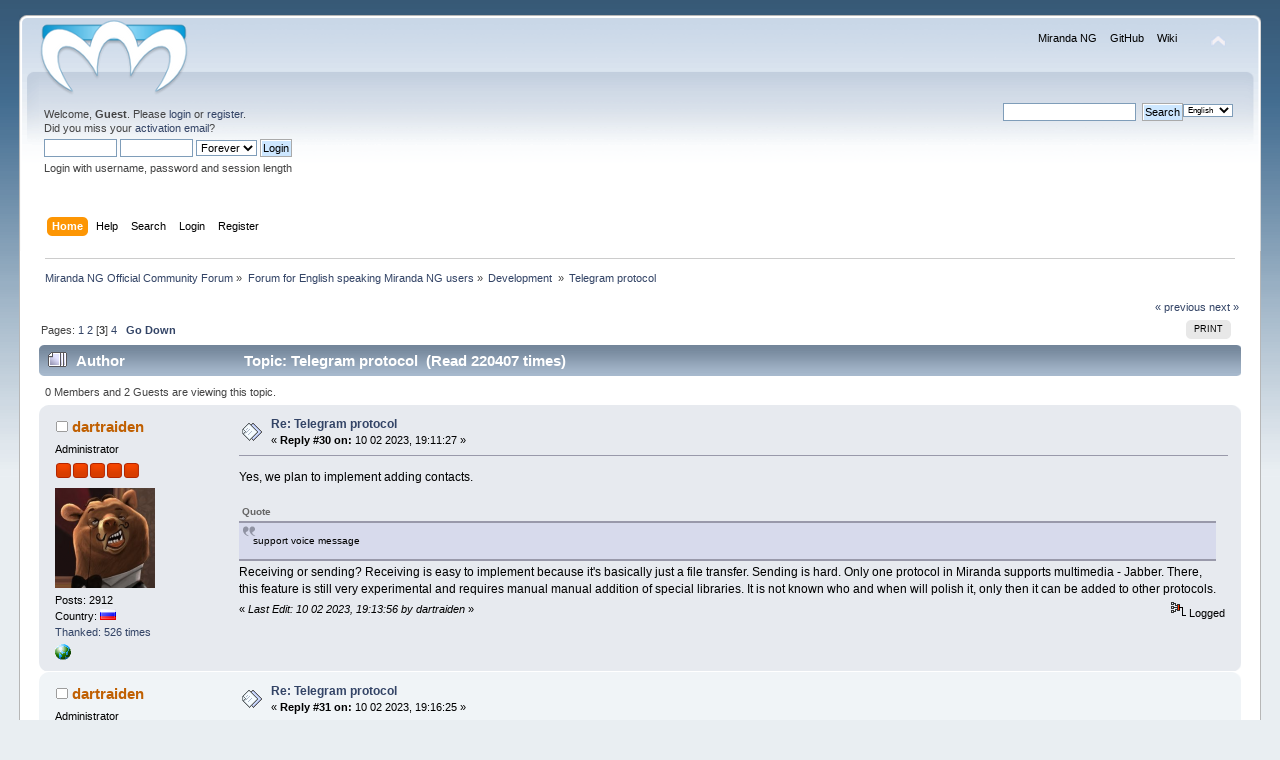

--- FILE ---
content_type: text/html; charset=UTF-8
request_url: https://forum.miranda-ng.org/index.php?topic=4606.30
body_size: 9313
content:
<!DOCTYPE html PUBLIC "-//W3C//DTD XHTML 1.0 Transitional//EN" "http://www.w3.org/TR/xhtml1/DTD/xhtml1-transitional.dtd">
<html xmlns="http://www.w3.org/1999/xhtml">
<head>
	<link rel="stylesheet" type="text/css" href="https://forum.miranda-ng.org/Themes/default/css/index.css?fin20" />
	<link rel="stylesheet" type="text/css" href="https://forum.miranda-ng.org/Themes/default/css/webkit.css" />
	<script type="text/javascript" src="https://forum.miranda-ng.org/Themes/default/scripts/script.js?fin20"></script>
	<script type="text/javascript" src="https://forum.miranda-ng.org/Themes/default/scripts/theme.js?fin20"></script>
	<script type="text/javascript"><!-- // --><![CDATA[
		var smf_theme_url = "https://forum.miranda-ng.org/Themes/default";
		var smf_default_theme_url = "https://forum.miranda-ng.org/Themes/default";
		var smf_images_url = "https://forum.miranda-ng.org/Themes/default/images";
		var smf_scripturl = "https://forum.miranda-ng.org/index.php?PHPSESSID=2a1bcse70873vs7kt0m7dtlenk&amp;";
		var smf_iso_case_folding = false;
		var smf_charset = "UTF-8";
		var ajax_notification_text = "Loading...";
		var ajax_notification_cancel_text = "Cancel";
	// ]]></script>
	<meta http-equiv="Content-Type" content="text/html; charset=UTF-8" />
	<meta name="description" content="Telegram protocol" />
	<title>Telegram protocol</title>
	<link rel="canonical" href="https://forum.miranda-ng.org/index.php?topic=4606.30" />
	<link rel="help" href="https://forum.miranda-ng.org/index.php?PHPSESSID=2a1bcse70873vs7kt0m7dtlenk&amp;action=help" />
	<link rel="search" href="https://forum.miranda-ng.org/index.php?PHPSESSID=2a1bcse70873vs7kt0m7dtlenk&amp;action=search" />
	<link rel="contents" href="https://forum.miranda-ng.org/index.php?PHPSESSID=2a1bcse70873vs7kt0m7dtlenk&amp;" />
	<link rel="alternate" type="application/rss+xml" title="Miranda NG Official Community Forum - RSS" href="https://forum.miranda-ng.org/index.php?PHPSESSID=2a1bcse70873vs7kt0m7dtlenk&amp;type=rss;action=.xml" />
	<link rel="index" href="https://forum.miranda-ng.org/index.php?PHPSESSID=2a1bcse70873vs7kt0m7dtlenk&amp;board=6.0" />
	<link rel="stylesheet" type="text/css" id="saythanks_css" href="https://forum.miranda-ng.org/Themes/default/css/saythanks.css" />
	<script type="text/javascript" src="https://forum.miranda-ng.org/Themes/default/scripts/saythanks.js?fin122"></script>
	<link rel="stylesheet" type="text/css" id="quick_spoiler_css" href="https://forum.miranda-ng.org/Themes/default/css/quick_spoiler.css" />
	<link rel="stylesheet" type="text/css" id="editor_css" href="https://forum.miranda-ng.org/Themes/default/css/editor.css" />
		<script type="text/javascript"><!-- // --><![CDATA[
			var smf_smileys_url = 'https://forum.miranda-ng.org/Smileys/kolobok';
			var oEditorStrings= {
				wont_work: 'Your browser does not support Rich Text editing.',
				func_disabled: 'Your browser does not support this function.',
				prompt_text_email: 'Please enter the email address.',
				prompt_text_ftp: 'Please enter the ftp address.',
				prompt_text_url: 'Please enter the URL you wish to link to.',
				prompt_text_img: 'Enter image location'
			}
		// ]]></script>
		<script type="text/javascript" src="https://forum.miranda-ng.org/Themes/default/scripts/editor.js?fin20"></script>
		<script type="text/javascript" src="https://forum.miranda-ng.org/Themes/default/scripts/captcha.js"></script>
</head>
<body>
<div id="wrapper" style="width: 97%">
	<div id="header"><div class="frame">
		<div id="top_section">
			<h1 class="forumtitle">
				<a href="https://forum.miranda-ng.org/index.php?PHPSESSID=2a1bcse70873vs7kt0m7dtlenk&amp;"><img src="//forum.miranda-ng.org/logo_smaller.png" alt="Miranda NG Official Community Forum" /></a>
			</h1>
			<img id="upshrink" src="https://forum.miranda-ng.org/Themes/default/images/upshrink.png" alt="*" title="Shrink or expand the header." style="display: none;" />
			<div id="site_menu" class="align_right" style="float: right; margin-top: 9px;">
		<ul class="dropmenu" id="site_nav">
               <li id="button1">
                  <a class="firstlevel" href="https://miranda-ng.org/">
			<span class="firstlevel">Miranda NG</span>
                  </a>
               </li>
               <li id="button2">
                  <a class="firstlevel" href="https://github.com/miranda-ng/miranda-ng/commits/master">
			<span class="firstlevel">GitHub</span>
                  </a>
               </li>
               <li id="button3">
                  <a class="firstlevel" href="https://wiki.miranda-ng.org/index.php?title=Main_Page">
			<span class="firstlevel">Wiki</span>
                  </a>
               </li>
         </ul>
            </div>
		</div>
		<div id="upper_section" class="middletext">
			<div class="user">
				<script type="text/javascript" src="https://forum.miranda-ng.org/Themes/default/scripts/sha1.js"></script>
				<form id="guest_form" action="https://forum.miranda-ng.org/index.php?PHPSESSID=2a1bcse70873vs7kt0m7dtlenk&amp;action=login2" method="post" accept-charset="UTF-8"  onsubmit="hashLoginPassword(this, '2994f4b76132ed2ce0c29e53fb3c05b2');">
					<div class="info">Welcome, <strong>Guest</strong>. Please <a href="https://forum.miranda-ng.org/index.php?PHPSESSID=2a1bcse70873vs7kt0m7dtlenk&amp;action=login">login</a> or <a href="https://forum.miranda-ng.org/index.php?PHPSESSID=2a1bcse70873vs7kt0m7dtlenk&amp;action=register">register</a>.<br />Did you miss your <a href="https://forum.miranda-ng.org/index.php?PHPSESSID=2a1bcse70873vs7kt0m7dtlenk&amp;action=activate">activation email</a>?</div>
					<input type="text" name="user" size="10" class="input_text" />
					<input type="password" name="passwrd" size="10" class="input_password" />
					<select name="cookielength">
						<option value="60">1 Hour</option>
						<option value="1440">1 Day</option>
						<option value="10080">1 Week</option>
						<option value="43200">1 Month</option>
						<option value="-1" selected="selected">Forever</option>
					</select>
					<input type="submit" value="Login" class="button_submit" /><br />
					<div class="info">Login with username, password and session length</div>
					<input type="hidden" name="hash_passwrd" value="" /><input type="hidden" name="b39ca68" value="2994f4b76132ed2ce0c29e53fb3c05b2" />
				</form>
			</div>
			<div class="news normaltext">
				
			<form action="" method="post" class="smalltext" style="float: right;">
				<select id="language_select" name="language" onchange="this.form.submit()" class="smalltext">
					<option value="czech-utf8">Czech</option>
					<option value="english-utf8" selected="selected">English</option>
					<option value="french-utf8">French</option>
					<option value="german-utf8">German</option>
					<option value="polish-utf8">Polish</option>
					<option value="russian-utf8">Russian</option>
				</select><input type="hidden" name="changelang" value="1" />&nbsp;<noscript><input type="submit" value="Go!" /></noscript></form>
				<form id="search_form" action="https://forum.miranda-ng.org/index.php?PHPSESSID=2a1bcse70873vs7kt0m7dtlenk&amp;action=search2" method="post" accept-charset="UTF-8">

					<input type="text" name="search" value="" class="input_text" />&nbsp;
					<input type="submit" name="submit" value="Search" class="button_submit" />
					<input type="hidden" name="advanced" value="0" />
					<input type="hidden" name="topic" value="4606" /></form>
			</div>
		</div>
		<br class="clear" />
		<script type="text/javascript"><!-- // --><![CDATA[
			var oMainHeaderToggle = new smc_Toggle({
				bToggleEnabled: true,
				bCurrentlyCollapsed: false,
				aSwappableContainers: [
					'upper_section'
				],
				aSwapImages: [
					{
						sId: 'upshrink',
						srcExpanded: smf_images_url + '/upshrink.png',
						altExpanded: 'Shrink or expand the header.',
						srcCollapsed: smf_images_url + '/upshrink2.png',
						altCollapsed: 'Shrink or expand the header.'
					}
				],
				oThemeOptions: {
					bUseThemeSettings: false,
					sOptionName: 'collapse_header',
					sSessionVar: 'b39ca68',
					sSessionId: '2994f4b76132ed2ce0c29e53fb3c05b2'
				},
				oCookieOptions: {
					bUseCookie: true,
					sCookieName: 'upshrink'
				}
			});
		// ]]></script>
		<div id="main_menu">
			<ul class="dropmenu" id="menu_nav">
				<li id="button_home">
					<a class="active firstlevel" href="https://forum.miranda-ng.org/index.php?PHPSESSID=2a1bcse70873vs7kt0m7dtlenk&amp;">
						<span class="last firstlevel">Home</span>
					</a>
				</li>
				<li id="button_help">
					<a class="firstlevel" href="https://forum.miranda-ng.org/index.php?PHPSESSID=2a1bcse70873vs7kt0m7dtlenk&amp;action=help">
						<span class="firstlevel">Help</span>
					</a>
				</li>
				<li id="button_search">
					<a class="firstlevel" href="https://forum.miranda-ng.org/index.php?PHPSESSID=2a1bcse70873vs7kt0m7dtlenk&amp;action=search">
						<span class="firstlevel">Search</span>
					</a>
				</li>
				<li id="button_login">
					<a class="firstlevel" href="https://forum.miranda-ng.org/index.php?PHPSESSID=2a1bcse70873vs7kt0m7dtlenk&amp;action=login">
						<span class="firstlevel">Login</span>
					</a>
				</li>
				<li id="button_register">
					<a class="firstlevel" href="https://forum.miranda-ng.org/index.php?PHPSESSID=2a1bcse70873vs7kt0m7dtlenk&amp;action=register">
						<span class="last firstlevel">Register</span>
					</a>
				</li>
			</ul>
		</div>
		<br class="clear" />
	</div></div>
	<div id="content_section"><div class="frame">
		<div id="main_content_section">
	<div class="navigate_section">
		<ul>
			<li>
				<a href="https://forum.miranda-ng.org/index.php?PHPSESSID=2a1bcse70873vs7kt0m7dtlenk&amp;"><span>Miranda NG Official Community Forum</span></a> &#187;
			</li>
			<li>
				<a href="https://forum.miranda-ng.org/index.php?PHPSESSID=2a1bcse70873vs7kt0m7dtlenk&amp;#c2"><span>Forum for English speaking Miranda NG users</span></a> &#187;
			</li>
			<li>
				<a href="https://forum.miranda-ng.org/index.php?PHPSESSID=2a1bcse70873vs7kt0m7dtlenk&amp;board=6.0"><span>Development </span></a> &#187;
			</li>
			<li class="last">
				<a href="https://forum.miranda-ng.org/index.php?PHPSESSID=2a1bcse70873vs7kt0m7dtlenk&amp;topic=4606.0"><span>Telegram protocol</span></a>
			</li>
		</ul>
	</div>
			<a id="top"></a>
			<a id="msg30100"></a>
			<div class="pagesection">
				<div class="nextlinks"><a href="https://forum.miranda-ng.org/index.php?PHPSESSID=2a1bcse70873vs7kt0m7dtlenk&amp;topic=4606.0;prev_next=prev#new">&laquo; previous</a> <a href="https://forum.miranda-ng.org/index.php?PHPSESSID=2a1bcse70873vs7kt0m7dtlenk&amp;topic=4606.0;prev_next=next#new">next &raquo;</a></div>
		<div class="buttonlist floatright">
			<ul>
				<li><a class="button_strip_print" href="https://forum.miranda-ng.org/index.php?PHPSESSID=2a1bcse70873vs7kt0m7dtlenk&amp;action=printpage;topic=4606.0" rel="new_win nofollow"><span class="last">Print</span></a></li>
			</ul>
		</div>
				<div class="pagelinks floatleft">Pages: <a class="navPages" href="https://forum.miranda-ng.org/index.php?PHPSESSID=2a1bcse70873vs7kt0m7dtlenk&amp;topic=4606.0">1</a> <a class="navPages" href="https://forum.miranda-ng.org/index.php?PHPSESSID=2a1bcse70873vs7kt0m7dtlenk&amp;topic=4606.15">2</a> [<strong>3</strong>] <a class="navPages" href="https://forum.miranda-ng.org/index.php?PHPSESSID=2a1bcse70873vs7kt0m7dtlenk&amp;topic=4606.45">4</a>   &nbsp;&nbsp;<a href="#lastPost"><strong>Go Down</strong></a></div>
			</div>
			<div id="forumposts">
				<div class="cat_bar">
					<h3 class="catbg">
						<img src="https://forum.miranda-ng.org/Themes/default/images/topic/veryhot_post.gif" align="bottom" alt="" />
						<span id="author">Author</span>
						Topic: Telegram protocol &nbsp;(Read 220407 times)
					</h3>
				</div>
				<p id="whoisviewing" class="smalltext">0 Members and 2 Guests are viewing this topic.
				</p>
				<form action="https://forum.miranda-ng.org/index.php?PHPSESSID=2a1bcse70873vs7kt0m7dtlenk&amp;action=quickmod2;topic=4606.30" method="post" accept-charset="UTF-8" name="quickModForm" id="quickModForm" style="margin: 0;" onsubmit="return oQuickModify.bInEditMode ? oQuickModify.modifySave('2994f4b76132ed2ce0c29e53fb3c05b2', 'b39ca68') : false">
				<div class="windowbg">
					<span class="topslice"><span></span></span>
					<div class="post_wrapper">
						<div class="poster">
							<h4>
								<img src="https://forum.miranda-ng.org/Themes/default/images/useroff.gif" alt="Offline" />
								<a href="https://forum.miranda-ng.org/index.php?PHPSESSID=2a1bcse70873vs7kt0m7dtlenk&amp;action=profile;u=174" title="View the profile of dartraiden">dartraiden</a>
							</h4>
							<ul class="reset smalltext" id="msg_30100_extra_info">
								<li class="membergroup">Administrator</li>
								<li class="stars"><img src="https://forum.miranda-ng.org/Themes/default/images/staradmin.gif" alt="*" /><img src="https://forum.miranda-ng.org/Themes/default/images/staradmin.gif" alt="*" /><img src="https://forum.miranda-ng.org/Themes/default/images/staradmin.gif" alt="*" /><img src="https://forum.miranda-ng.org/Themes/default/images/staradmin.gif" alt="*" /><img src="https://forum.miranda-ng.org/Themes/default/images/staradmin.gif" alt="*" /></li>
								<li class="avatar">
									<a href="https://forum.miranda-ng.org/index.php?PHPSESSID=2a1bcse70873vs7kt0m7dtlenk&amp;action=profile;u=174">
										<img class="avatar" src="https://forum.miranda-ng.org/index.php?PHPSESSID=2a1bcse70873vs7kt0m7dtlenk&amp;action=dlattach;attach=3662;type=avatar" alt="" />
									</a>
								</li>
								<li class="postcount">Posts: 2912</li>
								<li class="gender">Country: <img src="https://forum.miranda-ng.org/Themes/default/images/flags/ru.png" alt="ru" title="Russian Federation" /></li>
								<li class="thankscount"><a href="https://forum.miranda-ng.org/index.php?PHPSESSID=2a1bcse70873vs7kt0m7dtlenk&amp;action=profile;area=showposts;sa=thanked;u=174">Thanked: 526 times</a></li>
								<li class="profile">
									<ul>
										<li><a href="https://dartraiden.github.io" title="My blog" target="_blank" rel="noopener noreferrer" class="new_win"><img src="https://forum.miranda-ng.org/Themes/default/images/www_sm.gif" alt="My blog" /></a></li>
									</ul>
								</li>
							</ul>
						</div>
						<div class="postarea">
							<div class="flow_hidden">
								<div class="keyinfo">
									<div class="messageicon">
										<img src="https://forum.miranda-ng.org/Themes/default/images/post/xx.gif" alt="" />
									</div>
									<h5 id="subject_30100">
										<a href="https://forum.miranda-ng.org/index.php?PHPSESSID=2a1bcse70873vs7kt0m7dtlenk&amp;topic=4606.msg30100#msg30100" rel="nofollow">Re: Telegram protocol</a>
									</h5>
									<div class="smalltext">&#171; <strong>Reply #30 on:</strong> 10 02 2023, 19:11:27 &#187;</div>
									<div id="msg_30100_quick_mod"></div>
								</div>
							</div>
							<div class="post">
								<div class="inner" id="msg_30100">Yes, we plan to implement adding contacts.<br /><br /><div class="quoteheader"><div class="topslice_quote">Quote</div></div><blockquote class="bbc_standard_quote">support voice message</blockquote><div class="quotefooter"><div class="botslice_quote"></div></div>Receiving or sending? Receiving is easy to implement because it&#39;s basically just a file transfer. Sending is hard. Only one protocol in Miranda supports multimedia - Jabber. There, this feature is still very experimental and requires manual manual addition of special libraries. It is not known who and when will polish it, only then it can be added to other protocols.</div>
							</div>
						</div>
						<div class="moderatorbar">
							<div class="smalltext modified" id="modified_30100">
								&#171; <em>Last Edit: 10 02 2023, 19:13:56 by dartraiden</em> &#187;
							</div>
							<div class="smalltext reportlinks">
								<img src="https://forum.miranda-ng.org/Themes/default/images/ip.gif" alt="" />
								Logged
							</div><span id="thank_you_placeholder_30100" class="thank_you_hidden">&nbsp;</span>
						</div>
					</div>
					<span class="botslice"><span></span></span>
				</div>
				<hr class="post_separator" />
				<a id="msg30101"></a>
				<div class="windowbg2">
					<span class="topslice"><span></span></span>
					<div class="post_wrapper">
						<div class="poster">
							<h4>
								<img src="https://forum.miranda-ng.org/Themes/default/images/useroff.gif" alt="Offline" />
								<a href="https://forum.miranda-ng.org/index.php?PHPSESSID=2a1bcse70873vs7kt0m7dtlenk&amp;action=profile;u=174" title="View the profile of dartraiden">dartraiden</a>
							</h4>
							<ul class="reset smalltext" id="msg_30101_extra_info">
								<li class="membergroup">Administrator</li>
								<li class="stars"><img src="https://forum.miranda-ng.org/Themes/default/images/staradmin.gif" alt="*" /><img src="https://forum.miranda-ng.org/Themes/default/images/staradmin.gif" alt="*" /><img src="https://forum.miranda-ng.org/Themes/default/images/staradmin.gif" alt="*" /><img src="https://forum.miranda-ng.org/Themes/default/images/staradmin.gif" alt="*" /><img src="https://forum.miranda-ng.org/Themes/default/images/staradmin.gif" alt="*" /></li>
								<li class="avatar">
									<a href="https://forum.miranda-ng.org/index.php?PHPSESSID=2a1bcse70873vs7kt0m7dtlenk&amp;action=profile;u=174">
										<img class="avatar" src="https://forum.miranda-ng.org/index.php?PHPSESSID=2a1bcse70873vs7kt0m7dtlenk&amp;action=dlattach;attach=3662;type=avatar" alt="" />
									</a>
								</li>
								<li class="postcount">Posts: 2912</li>
								<li class="gender">Country: <img src="https://forum.miranda-ng.org/Themes/default/images/flags/ru.png" alt="ru" title="Russian Federation" /></li>
								<li class="thankscount"><a href="https://forum.miranda-ng.org/index.php?PHPSESSID=2a1bcse70873vs7kt0m7dtlenk&amp;action=profile;area=showposts;sa=thanked;u=174">Thanked: 526 times</a></li>
								<li class="profile">
									<ul>
										<li><a href="https://dartraiden.github.io" title="My blog" target="_blank" rel="noopener noreferrer" class="new_win"><img src="https://forum.miranda-ng.org/Themes/default/images/www_sm.gif" alt="My blog" /></a></li>
									</ul>
								</li>
							</ul>
						</div>
						<div class="postarea">
							<div class="flow_hidden">
								<div class="keyinfo">
									<div class="messageicon">
										<img src="https://forum.miranda-ng.org/Themes/default/images/post/xx.gif" alt="" />
									</div>
									<h5 id="subject_30101">
										<a href="https://forum.miranda-ng.org/index.php?PHPSESSID=2a1bcse70873vs7kt0m7dtlenk&amp;topic=4606.msg30101#msg30101" rel="nofollow">Re: Telegram protocol</a>
									</h5>
									<div class="smalltext">&#171; <strong>Reply #31 on:</strong> 10 02 2023, 19:16:25 &#187;</div>
									<div id="msg_30101_quick_mod"></div>
								</div>
							</div>
							<div class="post">
								<div class="inner" id="msg_30101">Telegram sent a notification to third-party app developers today.<br /><br />Starting from February 18, when you first log into any <strong>desktop</strong> and <strong>web</strong> Telegram client (doesn&#39;t matter 3rd-party or official), there will be only one way to receive a confirmation code - get it in the Telegram mobile client on your mobile device. No SMS anymore.<br /><br />Thus, if you want to add a Telegram account to Miranda, you will need to have a telegram client on your phone.</div>
							</div>
						</div>
						<div class="moderatorbar">
							<div class="smalltext modified" id="modified_30101">
								&#171; <em>Last Edit: 10 02 2023, 19:20:15 by dartraiden</em> &#187;
							</div>
							<div class="smalltext reportlinks">
								<img src="https://forum.miranda-ng.org/Themes/default/images/ip.gif" alt="" />
								Logged
							</div><span id="thank_you_placeholder_30101" class="thank_you_hidden">&nbsp;</span>
						</div>
					</div>
					<span class="botslice"><span></span></span>
				</div>
				<hr class="post_separator" />
				<a id="msg30105"></a>
				<div class="windowbg">
					<span class="topslice"><span></span></span>
					<div class="post_wrapper">
						<div class="poster">
							<h4>
								<img src="https://forum.miranda-ng.org/Themes/default/images/useroff.gif" alt="Offline" />
								<a href="https://forum.miranda-ng.org/index.php?PHPSESSID=2a1bcse70873vs7kt0m7dtlenk&amp;action=profile;u=4389" title="View the profile of marson">marson</a>
							</h4>
							<ul class="reset smalltext" id="msg_30105_extra_info">
								<li class="postgroup">Newbie</li>
								<li class="stars"><img src="https://forum.miranda-ng.org/Themes/default/images/star.gif" alt="*" /></li>
								<li class="postcount">Posts: 9</li>
								<li class="thankscount"><a href="https://forum.miranda-ng.org/index.php?PHPSESSID=2a1bcse70873vs7kt0m7dtlenk&amp;action=profile;area=showposts;sa=thanked;u=4389">Thanked: 1 times</a></li>
								<li class="profile">
									<ul>
									</ul>
								</li>
							</ul>
						</div>
						<div class="postarea">
							<div class="flow_hidden">
								<div class="keyinfo">
									<div class="messageicon">
										<img src="https://forum.miranda-ng.org/Themes/default/images/post/xx.gif" alt="" />
									</div>
									<h5 id="subject_30105">
										<a href="https://forum.miranda-ng.org/index.php?PHPSESSID=2a1bcse70873vs7kt0m7dtlenk&amp;topic=4606.msg30105#msg30105" rel="nofollow">Re: Telegram protocol</a>
									</h5>
									<div class="smalltext">&#171; <strong>Reply #32 on:</strong> 12 02 2023, 12:18:33 &#187;</div>
									<div id="msg_30105_quick_mod"></div>
								</div>
							</div>
							<div class="post">
								<div class="inner" id="msg_30105">In my opinion receiving will be sufficient or even if not maybe some kind of notification about the voice message.</div>
							</div>
						</div>
						<div class="moderatorbar">
							<div class="smalltext modified" id="modified_30105">
							</div>
							<div class="smalltext reportlinks">
								<img src="https://forum.miranda-ng.org/Themes/default/images/ip.gif" alt="" />
								Logged
							</div><span id="thank_you_placeholder_30105" class="thank_you_hidden">&nbsp;</span>
						</div>
					</div>
					<span class="botslice"><span></span></span>
				</div>
				<hr class="post_separator" />
				<a id="msg30111"></a>
				<div class="windowbg2">
					<span class="topslice"><span></span></span>
					<div class="post_wrapper">
						<div class="poster">
							<h4>
								<img src="https://forum.miranda-ng.org/Themes/default/images/useroff.gif" alt="Offline" />
								<a href="https://forum.miranda-ng.org/index.php?PHPSESSID=2a1bcse70873vs7kt0m7dtlenk&amp;action=profile;u=174" title="View the profile of dartraiden">dartraiden</a>
							</h4>
							<ul class="reset smalltext" id="msg_30111_extra_info">
								<li class="membergroup">Administrator</li>
								<li class="stars"><img src="https://forum.miranda-ng.org/Themes/default/images/staradmin.gif" alt="*" /><img src="https://forum.miranda-ng.org/Themes/default/images/staradmin.gif" alt="*" /><img src="https://forum.miranda-ng.org/Themes/default/images/staradmin.gif" alt="*" /><img src="https://forum.miranda-ng.org/Themes/default/images/staradmin.gif" alt="*" /><img src="https://forum.miranda-ng.org/Themes/default/images/staradmin.gif" alt="*" /></li>
								<li class="avatar">
									<a href="https://forum.miranda-ng.org/index.php?PHPSESSID=2a1bcse70873vs7kt0m7dtlenk&amp;action=profile;u=174">
										<img class="avatar" src="https://forum.miranda-ng.org/index.php?PHPSESSID=2a1bcse70873vs7kt0m7dtlenk&amp;action=dlattach;attach=3662;type=avatar" alt="" />
									</a>
								</li>
								<li class="postcount">Posts: 2912</li>
								<li class="gender">Country: <img src="https://forum.miranda-ng.org/Themes/default/images/flags/ru.png" alt="ru" title="Russian Federation" /></li>
								<li class="thankscount"><a href="https://forum.miranda-ng.org/index.php?PHPSESSID=2a1bcse70873vs7kt0m7dtlenk&amp;action=profile;area=showposts;sa=thanked;u=174">Thanked: 526 times</a></li>
								<li class="profile">
									<ul>
										<li><a href="https://dartraiden.github.io" title="My blog" target="_blank" rel="noopener noreferrer" class="new_win"><img src="https://forum.miranda-ng.org/Themes/default/images/www_sm.gif" alt="My blog" /></a></li>
									</ul>
								</li>
							</ul>
						</div>
						<div class="postarea">
							<div class="flow_hidden">
								<div class="keyinfo">
									<div class="messageicon">
										<img src="https://forum.miranda-ng.org/Themes/default/images/post/xx.gif" alt="" />
									</div>
									<h5 id="subject_30111">
										<a href="https://forum.miranda-ng.org/index.php?PHPSESSID=2a1bcse70873vs7kt0m7dtlenk&amp;topic=4606.msg30111#msg30111" rel="nofollow">Re: Telegram protocol</a>
									</h5>
									<div class="smalltext">&#171; <strong>Reply #33 on:</strong> 13 02 2023, 19:12:17 &#187;</div>
									<div id="msg_30111_quick_mod"></div>
								</div>
							</div>
							<div class="post">
								<div class="inner" id="msg_30111"><div class="quoteheader"><div class="topslice_quote"><a href="https://forum.miranda-ng.org/index.php?PHPSESSID=2a1bcse70873vs7kt0m7dtlenk&amp;topic=4606.msg30100#msg30100">Quote from: dartraiden on 10 02 2023, 19:11:27</a></div></div><blockquote class="bbc_standard_quote">Yes, we plan to implement adding contacts.</blockquote><div class="quotefooter"><div class="botslice_quote"></div></div>Done. Please test.</div>
							</div>
						</div>
						<div class="moderatorbar">
							<div class="smalltext modified" id="modified_30111">
							</div>
							<div class="smalltext reportlinks">
								<img src="https://forum.miranda-ng.org/Themes/default/images/ip.gif" alt="" />
								Logged
							</div><span id="thank_you_placeholder_30111" class="thank_you_hidden">&nbsp;</span>
						</div>
					</div>
					<span class="botslice"><span></span></span>
				</div>
				<hr class="post_separator" />
				<a id="msg30134"></a>
				<div class="windowbg">
					<span class="topslice"><span></span></span>
					<div class="post_wrapper">
						<div class="poster">
							<h4>
								<img src="https://forum.miranda-ng.org/Themes/default/images/useroff.gif" alt="Offline" />
								<a href="https://forum.miranda-ng.org/index.php?PHPSESSID=2a1bcse70873vs7kt0m7dtlenk&amp;action=profile;u=4389" title="View the profile of marson">marson</a>
							</h4>
							<ul class="reset smalltext" id="msg_30134_extra_info">
								<li class="postgroup">Newbie</li>
								<li class="stars"><img src="https://forum.miranda-ng.org/Themes/default/images/star.gif" alt="*" /></li>
								<li class="postcount">Posts: 9</li>
								<li class="thankscount"><a href="https://forum.miranda-ng.org/index.php?PHPSESSID=2a1bcse70873vs7kt0m7dtlenk&amp;action=profile;area=showposts;sa=thanked;u=4389">Thanked: 1 times</a></li>
								<li class="profile">
									<ul>
									</ul>
								</li>
							</ul>
						</div>
						<div class="postarea">
							<div class="flow_hidden">
								<div class="keyinfo">
									<div class="messageicon">
										<img src="https://forum.miranda-ng.org/Themes/default/images/post/xx.gif" alt="" />
									</div>
									<h5 id="subject_30134">
										<a href="https://forum.miranda-ng.org/index.php?PHPSESSID=2a1bcse70873vs7kt0m7dtlenk&amp;topic=4606.msg30134#msg30134" rel="nofollow">Re: Telegram protocol</a>
									</h5>
									<div class="smalltext">&#171; <strong>Reply #34 on:</strong> 19 02 2023, 15:41:30 &#187;</div>
									<div id="msg_30134_quick_mod"></div>
								</div>
							</div>
							<div class="post">
								<div class="inner" id="msg_30134"><div class="quoteheader"><div class="topslice_quote">Quote</div></div><blockquote class="bbc_standard_quote">&nbsp; &nbsp; Yes, we plan to implement adding contacts.<br /><br />Done. Please test.<br /></blockquote><div class="quotefooter"><div class="botslice_quote"></div></div><br />I created the bot, it works under telegram native client but I cannot add it to contact list in miranda, I can find it, however when I click to add then select telegram group to add then click OK nothing happened I cannot see contact on the list neither I can see message from the bot on muranda but I can see it on native client, I even closed the native client and stay opened only miranda but&nbsp; no change.</div>
							</div>
						</div>
						<div class="moderatorbar">
							<div class="smalltext modified" id="modified_30134">
							</div>
							<div class="smalltext reportlinks">
								<img src="https://forum.miranda-ng.org/Themes/default/images/ip.gif" alt="" />
								Logged
							</div><span id="thank_you_placeholder_30134" class="thank_you_hidden">&nbsp;</span>
						</div>
					</div>
					<span class="botslice"><span></span></span>
				</div>
				<hr class="post_separator" />
				<a id="msg30137"></a>
				<div class="windowbg2">
					<span class="topslice"><span></span></span>
					<div class="post_wrapper">
						<div class="poster">
							<h4>
								<img src="https://forum.miranda-ng.org/Themes/default/images/useroff.gif" alt="Offline" />
								<a href="https://forum.miranda-ng.org/index.php?PHPSESSID=2a1bcse70873vs7kt0m7dtlenk&amp;action=profile;u=2702" title="View the profile of webtau">webtau</a>
							</h4>
							<ul class="reset smalltext" id="msg_30137_extra_info">
								<li class="postgroup">Newbie</li>
								<li class="stars"><img src="https://forum.miranda-ng.org/Themes/default/images/star.gif" alt="*" /></li>
								<li class="postcount">Posts: 11</li>
								<li class="profile">
									<ul>
									</ul>
								</li>
							</ul>
						</div>
						<div class="postarea">
							<div class="flow_hidden">
								<div class="keyinfo">
									<div class="messageicon">
										<img src="https://forum.miranda-ng.org/Themes/default/images/post/xx.gif" alt="" />
									</div>
									<h5 id="subject_30137">
										<a href="https://forum.miranda-ng.org/index.php?PHPSESSID=2a1bcse70873vs7kt0m7dtlenk&amp;topic=4606.msg30137#msg30137" rel="nofollow">Re: Telegram protocol</a>
									</h5>
									<div class="smalltext">&#171; <strong>Reply #35 on:</strong> 22 02 2023, 12:08:15 &#187;</div>
									<div id="msg_30137_quick_mod"></div>
								</div>
							</div>
							<div class="post">
								<div class="inner" id="msg_30137">Stopped working after ~1hr, new messages not coming.</div>
							</div>
						</div>
						<div class="moderatorbar">
							<div class="smalltext modified" id="modified_30137">
							</div>
							<div class="smalltext reportlinks">
								<img src="https://forum.miranda-ng.org/Themes/default/images/ip.gif" alt="" />
								Logged
							</div><span id="thank_you_placeholder_30137" class="thank_you_hidden">&nbsp;</span>
						</div>
					</div>
					<span class="botslice"><span></span></span>
				</div>
				<hr class="post_separator" />
				<a id="msg31844"></a>
				<div class="windowbg">
					<span class="topslice"><span></span></span>
					<div class="post_wrapper">
						<div class="poster">
							<h4>
								<img src="https://forum.miranda-ng.org/Themes/default/images/useroff.gif" alt="Offline" />
								<a href="https://forum.miranda-ng.org/index.php?PHPSESSID=2a1bcse70873vs7kt0m7dtlenk&amp;action=profile;u=4558" title="View the profile of energizer01">energizer01</a>
							</h4>
							<ul class="reset smalltext" id="msg_31844_extra_info">
								<li class="postgroup">Newbie</li>
								<li class="stars"><img src="https://forum.miranda-ng.org/Themes/default/images/star.gif" alt="*" /></li>
								<li class="postcount">Posts: 14</li>
								<li class="profile">
									<ul>
									</ul>
								</li>
							</ul>
						</div>
						<div class="postarea">
							<div class="flow_hidden">
								<div class="keyinfo">
									<div class="messageicon">
										<img src="https://forum.miranda-ng.org/Themes/default/images/post/xx.gif" alt="" />
									</div>
									<h5 id="subject_31844">
										<a href="https://forum.miranda-ng.org/index.php?PHPSESSID=2a1bcse70873vs7kt0m7dtlenk&amp;topic=4606.msg31844#msg31844" rel="nofollow">Re: Telegram protocol</a>
									</h5>
									<div class="smalltext">&#171; <strong>Reply #36 on:</strong> 16 03 2025, 17:28:30 &#187;</div>
									<div id="msg_31844_quick_mod"></div>
								</div>
							</div>
							<div class="post">
								<div class="inner" id="msg_31844">Hi. I&#39;d like to ask you if there&#39;s a possibility for Miranda to display the Telegram contacts the same way as I have them on my phone? Cause now I see the contacts only by their nicknames or by just their first names, so I have e.g. 3 Johns and I don&#39;t know who is who. :-) Thanx a lot.</div>
							</div>
						</div>
						<div class="moderatorbar">
							<div class="smalltext modified" id="modified_31844">
							</div>
							<div class="smalltext reportlinks">
								<img src="https://forum.miranda-ng.org/Themes/default/images/ip.gif" alt="" />
								Logged
							</div><span id="thank_you_placeholder_31844" class="thank_you_hidden">&nbsp;</span>
						</div>
					</div>
					<span class="botslice"><span></span></span>
				</div>
				<hr class="post_separator" />
				<a id="msg31845"></a>
				<div class="windowbg2">
					<span class="topslice"><span></span></span>
					<div class="post_wrapper">
						<div class="poster">
							<h4>
								<img src="https://forum.miranda-ng.org/Themes/default/images/useroff.gif" alt="Offline" />
								<a href="https://forum.miranda-ng.org/index.php?PHPSESSID=2a1bcse70873vs7kt0m7dtlenk&amp;action=profile;u=174" title="View the profile of dartraiden">dartraiden</a>
							</h4>
							<ul class="reset smalltext" id="msg_31845_extra_info">
								<li class="membergroup">Administrator</li>
								<li class="stars"><img src="https://forum.miranda-ng.org/Themes/default/images/staradmin.gif" alt="*" /><img src="https://forum.miranda-ng.org/Themes/default/images/staradmin.gif" alt="*" /><img src="https://forum.miranda-ng.org/Themes/default/images/staradmin.gif" alt="*" /><img src="https://forum.miranda-ng.org/Themes/default/images/staradmin.gif" alt="*" /><img src="https://forum.miranda-ng.org/Themes/default/images/staradmin.gif" alt="*" /></li>
								<li class="avatar">
									<a href="https://forum.miranda-ng.org/index.php?PHPSESSID=2a1bcse70873vs7kt0m7dtlenk&amp;action=profile;u=174">
										<img class="avatar" src="https://forum.miranda-ng.org/index.php?PHPSESSID=2a1bcse70873vs7kt0m7dtlenk&amp;action=dlattach;attach=3662;type=avatar" alt="" />
									</a>
								</li>
								<li class="postcount">Posts: 2912</li>
								<li class="gender">Country: <img src="https://forum.miranda-ng.org/Themes/default/images/flags/ru.png" alt="ru" title="Russian Federation" /></li>
								<li class="thankscount"><a href="https://forum.miranda-ng.org/index.php?PHPSESSID=2a1bcse70873vs7kt0m7dtlenk&amp;action=profile;area=showposts;sa=thanked;u=174">Thanked: 526 times</a></li>
								<li class="profile">
									<ul>
										<li><a href="https://dartraiden.github.io" title="My blog" target="_blank" rel="noopener noreferrer" class="new_win"><img src="https://forum.miranda-ng.org/Themes/default/images/www_sm.gif" alt="My blog" /></a></li>
									</ul>
								</li>
							</ul>
						</div>
						<div class="postarea">
							<div class="flow_hidden">
								<div class="keyinfo">
									<div class="messageicon">
										<img src="https://forum.miranda-ng.org/Themes/default/images/post/clip.gif" alt="" />
									</div>
									<h5 id="subject_31845">
										<a href="https://forum.miranda-ng.org/index.php?PHPSESSID=2a1bcse70873vs7kt0m7dtlenk&amp;topic=4606.msg31845#msg31845" rel="nofollow">Re: Telegram protocol</a>
									</h5>
									<div class="smalltext">&#171; <strong>Reply #37 on:</strong> 17 03 2025, 00:22:24 &#187;</div>
									<div id="msg_31845_quick_mod"></div>
								</div>
							</div>
							<div class="post">
								<div class="inner" id="msg_31845">Options → Contact list → Contact names → Drag FirstName LastName to the top<br /><br /><br /></div>
							</div>
							<div id="msg_31845_footer" class="attachments smalltext">
								<div style="overflow: auto;">
										<a href="https://forum.miranda-ng.org/index.php?PHPSESSID=2a1bcse70873vs7kt0m7dtlenk&amp;action=dlattach;topic=4606.0;attach=17545;image" id="link_17545" onclick="return expandThumb(17545);"><img src="https://forum.miranda-ng.org/index.php?PHPSESSID=2a1bcse70873vs7kt0m7dtlenk&amp;action=dlattach;topic=4606.0;attach=17546;image" alt="" id="thumb_17545" /></a><br />
										<a href="https://forum.miranda-ng.org/index.php?PHPSESSID=2a1bcse70873vs7kt0m7dtlenk&amp;action=dlattach;topic=4606.0;attach=17545"><img src="https://forum.miranda-ng.org/Themes/default/images/icons/clip.gif" align="middle" alt="*" />&nbsp;Безымянный.png</a> 
										(145.76 kB, 1014x778 - viewed 3201 times.)<br />
								</div>
							</div>
						</div>
						<div class="moderatorbar">
							<div class="smalltext modified" id="modified_31845">
							</div>
							<div class="smalltext reportlinks">
								<img src="https://forum.miranda-ng.org/Themes/default/images/ip.gif" alt="" />
								Logged
							</div><span id="thank_you_placeholder_31845" class="thank_you_hidden">&nbsp;</span>
						</div>
					</div>
					<span class="botslice"><span></span></span>
				</div>
				<hr class="post_separator" />
				<a id="msg31847"></a>
				<div class="windowbg">
					<span class="topslice"><span></span></span>
					<div class="post_wrapper">
						<div class="poster">
							<h4>
								<img src="https://forum.miranda-ng.org/Themes/default/images/useroff.gif" alt="Offline" />
								<a href="https://forum.miranda-ng.org/index.php?PHPSESSID=2a1bcse70873vs7kt0m7dtlenk&amp;action=profile;u=4558" title="View the profile of energizer01">energizer01</a>
							</h4>
							<ul class="reset smalltext" id="msg_31847_extra_info">
								<li class="postgroup">Newbie</li>
								<li class="stars"><img src="https://forum.miranda-ng.org/Themes/default/images/star.gif" alt="*" /></li>
								<li class="postcount">Posts: 14</li>
								<li class="profile">
									<ul>
									</ul>
								</li>
							</ul>
						</div>
						<div class="postarea">
							<div class="flow_hidden">
								<div class="keyinfo">
									<div class="messageicon">
										<img src="https://forum.miranda-ng.org/Themes/default/images/post/xx.gif" alt="" />
									</div>
									<h5 id="subject_31847">
										<a href="https://forum.miranda-ng.org/index.php?PHPSESSID=2a1bcse70873vs7kt0m7dtlenk&amp;topic=4606.msg31847#msg31847" rel="nofollow">Re: Telegram protocol</a>
									</h5>
									<div class="smalltext">&#171; <strong>Reply #38 on:</strong> 17 03 2025, 12:39:54 &#187;</div>
									<div id="msg_31847_quick_mod"></div>
								</div>
							</div>
							<div class="post">
								<div class="inner" id="msg_31847">Oh great, this worked. :-) Thanx a lot.</div>
							</div>
						</div>
						<div class="moderatorbar">
							<div class="smalltext modified" id="modified_31847">
							</div>
							<div class="smalltext reportlinks">
								<img src="https://forum.miranda-ng.org/Themes/default/images/ip.gif" alt="" />
								Logged
							</div><span id="thank_you_placeholder_31847" class="thank_you_hidden">&nbsp;</span>
						</div>
					</div>
					<span class="botslice"><span></span></span>
				</div>
				<hr class="post_separator" />
				<a id="msg31850"></a>
				<div class="windowbg2">
					<span class="topslice"><span></span></span>
					<div class="post_wrapper">
						<div class="poster">
							<h4>
								<img src="https://forum.miranda-ng.org/Themes/default/images/useroff.gif" alt="Offline" />
								<a href="https://forum.miranda-ng.org/index.php?PHPSESSID=2a1bcse70873vs7kt0m7dtlenk&amp;action=profile;u=4558" title="View the profile of energizer01">energizer01</a>
							</h4>
							<ul class="reset smalltext" id="msg_31850_extra_info">
								<li class="postgroup">Newbie</li>
								<li class="stars"><img src="https://forum.miranda-ng.org/Themes/default/images/star.gif" alt="*" /></li>
								<li class="postcount">Posts: 14</li>
								<li class="profile">
									<ul>
									</ul>
								</li>
							</ul>
						</div>
						<div class="postarea">
							<div class="flow_hidden">
								<div class="keyinfo">
									<div class="messageicon">
										<img src="https://forum.miranda-ng.org/Themes/default/images/post/xx.gif" alt="" />
									</div>
									<h5 id="subject_31850">
										<a href="https://forum.miranda-ng.org/index.php?PHPSESSID=2a1bcse70873vs7kt0m7dtlenk&amp;topic=4606.msg31850#msg31850" rel="nofollow">Re: Telegram protocol</a>
									</h5>
									<div class="smalltext">&#171; <strong>Reply #39 on:</strong> 19 03 2025, 10:48:26 &#187;</div>
									<div id="msg_31850_quick_mod"></div>
								</div>
							</div>
							<div class="post">
								<div class="inner" id="msg_31850">Hi. I have one more question. When I connected my Telegram account to Miranda, I see only 2 people online and the rest I see still offline. In the Telegram app on the phone I see that they were active, but they never appear in Miranda. When I wanna chat someone who was recently active on the phone, but showes me offline in Miranda it says: Error 400: Chat not found.How can I set access to all the contacts? Thanx a lot.</div>
							</div>
						</div>
						<div class="moderatorbar">
							<div class="smalltext modified" id="modified_31850">
							</div>
							<div class="smalltext reportlinks">
								<img src="https://forum.miranda-ng.org/Themes/default/images/ip.gif" alt="" />
								Logged
							</div><span id="thank_you_placeholder_31850" class="thank_you_hidden">&nbsp;</span>
						</div>
					</div>
					<span class="botslice"><span></span></span>
				</div>
				<hr class="post_separator" />
				<a id="msg31851"></a>
				<div class="windowbg">
					<span class="topslice"><span></span></span>
					<div class="post_wrapper">
						<div class="poster">
							<h4>
								<img src="https://forum.miranda-ng.org/Themes/default/images/useroff.gif" alt="Offline" />
								<a href="https://forum.miranda-ng.org/index.php?PHPSESSID=2a1bcse70873vs7kt0m7dtlenk&amp;action=profile;u=4558" title="View the profile of energizer01">energizer01</a>
							</h4>
							<ul class="reset smalltext" id="msg_31851_extra_info">
								<li class="postgroup">Newbie</li>
								<li class="stars"><img src="https://forum.miranda-ng.org/Themes/default/images/star.gif" alt="*" /></li>
								<li class="postcount">Posts: 14</li>
								<li class="profile">
									<ul>
									</ul>
								</li>
							</ul>
						</div>
						<div class="postarea">
							<div class="flow_hidden">
								<div class="keyinfo">
									<div class="messageicon">
										<img src="https://forum.miranda-ng.org/Themes/default/images/post/xx.gif" alt="" />
									</div>
									<h5 id="subject_31851">
										<a href="https://forum.miranda-ng.org/index.php?PHPSESSID=2a1bcse70873vs7kt0m7dtlenk&amp;topic=4606.msg31851#msg31851" rel="nofollow">Re: Telegram protocol</a>
									</h5>
									<div class="smalltext">&#171; <strong>Reply #40 on:</strong> 19 03 2025, 12:26:47 &#187;</div>
									<div id="msg_31851_quick_mod"></div>
								</div>
							</div>
							<div class="post">
								<div class="inner" id="msg_31851">For anybody else having this problem, the solution is to write to the offline contact once from a mobile phone or any other Telegram app and than the contact will properly appear in Miranda.</div>
							</div>
						</div>
						<div class="moderatorbar">
							<div class="smalltext modified" id="modified_31851">
							</div>
							<div class="smalltext reportlinks">
								<img src="https://forum.miranda-ng.org/Themes/default/images/ip.gif" alt="" />
								Logged
							</div><span id="thank_you_placeholder_31851" class="thank_you_hidden">&nbsp;</span>
						</div>
					</div>
					<span class="botslice"><span></span></span>
				</div>
				<hr class="post_separator" />
				<a id="msg31852"></a>
				<div class="windowbg2">
					<span class="topslice"><span></span></span>
					<div class="post_wrapper">
						<div class="poster">
							<h4>
								<img src="https://forum.miranda-ng.org/Themes/default/images/useroff.gif" alt="Offline" />
								<a href="https://forum.miranda-ng.org/index.php?PHPSESSID=2a1bcse70873vs7kt0m7dtlenk&amp;action=profile;u=4558" title="View the profile of energizer01">energizer01</a>
							</h4>
							<ul class="reset smalltext" id="msg_31852_extra_info">
								<li class="postgroup">Newbie</li>
								<li class="stars"><img src="https://forum.miranda-ng.org/Themes/default/images/star.gif" alt="*" /></li>
								<li class="postcount">Posts: 14</li>
								<li class="profile">
									<ul>
									</ul>
								</li>
							</ul>
						</div>
						<div class="postarea">
							<div class="flow_hidden">
								<div class="keyinfo">
									<div class="messageicon">
										<img src="https://forum.miranda-ng.org/Themes/default/images/post/xx.gif" alt="" />
									</div>
									<h5 id="subject_31852">
										<a href="https://forum.miranda-ng.org/index.php?PHPSESSID=2a1bcse70873vs7kt0m7dtlenk&amp;topic=4606.msg31852#msg31852" rel="nofollow">Re: Telegram protocol</a>
									</h5>
									<div class="smalltext">&#171; <strong>Reply #41 on:</strong> 19 03 2025, 18:13:36 &#187;</div>
									<div id="msg_31852_quick_mod"></div>
								</div>
							</div>
							<div class="post">
								<div class="inner" id="msg_31852">OK, so another trouble. My girlfriend registered on Telegram and connected with Miranda, but the contacts didn&#39;t came through. When I wrote her, I appeared in Miranda. But no other else. In the Telegram app on the phone she can see all the contacts normally. What to do? Thanx a lot. </div>
							</div>
						</div>
						<div class="moderatorbar">
							<div class="smalltext modified" id="modified_31852">
							</div>
							<div class="smalltext reportlinks">
								<img src="https://forum.miranda-ng.org/Themes/default/images/ip.gif" alt="" />
								Logged
							</div><span id="thank_you_placeholder_31852" class="thank_you_hidden">&nbsp;</span>
						</div>
					</div>
					<span class="botslice"><span></span></span>
				</div>
				<hr class="post_separator" />
				<a id="msg31853"></a>
				<div class="windowbg">
					<span class="topslice"><span></span></span>
					<div class="post_wrapper">
						<div class="poster">
							<h4>
								<img src="https://forum.miranda-ng.org/Themes/default/images/useroff.gif" alt="Offline" />
								<a href="https://forum.miranda-ng.org/index.php?PHPSESSID=2a1bcse70873vs7kt0m7dtlenk&amp;action=profile;u=174" title="View the profile of dartraiden">dartraiden</a>
							</h4>
							<ul class="reset smalltext" id="msg_31853_extra_info">
								<li class="membergroup">Administrator</li>
								<li class="stars"><img src="https://forum.miranda-ng.org/Themes/default/images/staradmin.gif" alt="*" /><img src="https://forum.miranda-ng.org/Themes/default/images/staradmin.gif" alt="*" /><img src="https://forum.miranda-ng.org/Themes/default/images/staradmin.gif" alt="*" /><img src="https://forum.miranda-ng.org/Themes/default/images/staradmin.gif" alt="*" /><img src="https://forum.miranda-ng.org/Themes/default/images/staradmin.gif" alt="*" /></li>
								<li class="avatar">
									<a href="https://forum.miranda-ng.org/index.php?PHPSESSID=2a1bcse70873vs7kt0m7dtlenk&amp;action=profile;u=174">
										<img class="avatar" src="https://forum.miranda-ng.org/index.php?PHPSESSID=2a1bcse70873vs7kt0m7dtlenk&amp;action=dlattach;attach=3662;type=avatar" alt="" />
									</a>
								</li>
								<li class="postcount">Posts: 2912</li>
								<li class="gender">Country: <img src="https://forum.miranda-ng.org/Themes/default/images/flags/ru.png" alt="ru" title="Russian Federation" /></li>
								<li class="thankscount"><a href="https://forum.miranda-ng.org/index.php?PHPSESSID=2a1bcse70873vs7kt0m7dtlenk&amp;action=profile;area=showposts;sa=thanked;u=174">Thanked: 526 times</a></li>
								<li class="profile">
									<ul>
										<li><a href="https://dartraiden.github.io" title="My blog" target="_blank" rel="noopener noreferrer" class="new_win"><img src="https://forum.miranda-ng.org/Themes/default/images/www_sm.gif" alt="My blog" /></a></li>
									</ul>
								</li>
							</ul>
						</div>
						<div class="postarea">
							<div class="flow_hidden">
								<div class="keyinfo">
									<div class="messageicon">
										<img src="https://forum.miranda-ng.org/Themes/default/images/post/xx.gif" alt="" />
									</div>
									<h5 id="subject_31853">
										<a href="https://forum.miranda-ng.org/index.php?PHPSESSID=2a1bcse70873vs7kt0m7dtlenk&amp;topic=4606.msg31853#msg31853" rel="nofollow">Re: Telegram protocol</a>
									</h5>
									<div class="smalltext">&#171; <strong>Reply #42 on:</strong> 19 03 2025, 20:58:22 &#187;</div>
									<div id="msg_31853_quick_mod"></div>
								</div>
							</div>
							<div class="post">
								<div class="inner" id="msg_31853">Let her log into the TG web version and look at the contacts<br /><br />I think the contacts she sees on her phone are the contacts from her phone address book, not the contacts on the server.<br /><br />That&#39;s why I never give Telegram access to contacts on my phone, so that it only shows ITS OWN&nbsp; contacts, and not all those that are in the phone book<br /><br />I think the web version will show the same as Miranda because they both only have access to the server contact list</div>
							</div>
						</div>
						<div class="moderatorbar">
							<div class="smalltext modified" id="modified_31853">
								&#171; <em>Last Edit: 19 03 2025, 21:02:00 by dartraiden</em> &#187;
							</div>
							<div class="smalltext reportlinks">
								<img src="https://forum.miranda-ng.org/Themes/default/images/ip.gif" alt="" />
								Logged
							</div><span id="thank_you_placeholder_31853" class="thank_you_hidden">&nbsp;</span>
						</div>
					</div>
					<span class="botslice"><span></span></span>
				</div>
				<hr class="post_separator" />
				<a id="msg31855"></a>
				<div class="windowbg2">
					<span class="topslice"><span></span></span>
					<div class="post_wrapper">
						<div class="poster">
							<h4>
								<img src="https://forum.miranda-ng.org/Themes/default/images/useroff.gif" alt="Offline" />
								<a href="https://forum.miranda-ng.org/index.php?PHPSESSID=2a1bcse70873vs7kt0m7dtlenk&amp;action=profile;u=4558" title="View the profile of energizer01">energizer01</a>
							</h4>
							<ul class="reset smalltext" id="msg_31855_extra_info">
								<li class="postgroup">Newbie</li>
								<li class="stars"><img src="https://forum.miranda-ng.org/Themes/default/images/star.gif" alt="*" /></li>
								<li class="postcount">Posts: 14</li>
								<li class="profile">
									<ul>
									</ul>
								</li>
							</ul>
						</div>
						<div class="postarea">
							<div class="flow_hidden">
								<div class="keyinfo">
									<div class="messageicon">
										<img src="https://forum.miranda-ng.org/Themes/default/images/post/xx.gif" alt="" />
									</div>
									<h5 id="subject_31855">
										<a href="https://forum.miranda-ng.org/index.php?PHPSESSID=2a1bcse70873vs7kt0m7dtlenk&amp;topic=4606.msg31855#msg31855" rel="nofollow">Re: Telegram protocol</a>
									</h5>
									<div class="smalltext">&#171; <strong>Reply #43 on:</strong> 20 03 2025, 09:39:20 &#187;</div>
									<div id="msg_31855_quick_mod"></div>
								</div>
							</div>
							<div class="post">
								<div class="inner" id="msg_31855">Hi.Yeah the phone contacts are from the phone. But how can I sync them with the web? Thanx a lot.</div>
							</div>
						</div>
						<div class="moderatorbar">
							<div class="smalltext modified" id="modified_31855">
							</div>
							<div class="smalltext reportlinks">
								<img src="https://forum.miranda-ng.org/Themes/default/images/ip.gif" alt="" />
								Logged
							</div><span id="thank_you_placeholder_31855" class="thank_you_hidden">&nbsp;</span>
						</div>
					</div>
					<span class="botslice"><span></span></span>
				</div>
				<hr class="post_separator" />
				<a id="msg31856"></a>
				<div class="windowbg">
					<span class="topslice"><span></span></span>
					<div class="post_wrapper">
						<div class="poster">
							<h4>
								<img src="https://forum.miranda-ng.org/Themes/default/images/useroff.gif" alt="Offline" />
								<a href="https://forum.miranda-ng.org/index.php?PHPSESSID=2a1bcse70873vs7kt0m7dtlenk&amp;action=profile;u=174" title="View the profile of dartraiden">dartraiden</a>
							</h4>
							<ul class="reset smalltext" id="msg_31856_extra_info">
								<li class="membergroup">Administrator</li>
								<li class="stars"><img src="https://forum.miranda-ng.org/Themes/default/images/staradmin.gif" alt="*" /><img src="https://forum.miranda-ng.org/Themes/default/images/staradmin.gif" alt="*" /><img src="https://forum.miranda-ng.org/Themes/default/images/staradmin.gif" alt="*" /><img src="https://forum.miranda-ng.org/Themes/default/images/staradmin.gif" alt="*" /><img src="https://forum.miranda-ng.org/Themes/default/images/staradmin.gif" alt="*" /></li>
								<li class="avatar">
									<a href="https://forum.miranda-ng.org/index.php?PHPSESSID=2a1bcse70873vs7kt0m7dtlenk&amp;action=profile;u=174">
										<img class="avatar" src="https://forum.miranda-ng.org/index.php?PHPSESSID=2a1bcse70873vs7kt0m7dtlenk&amp;action=dlattach;attach=3662;type=avatar" alt="" />
									</a>
								</li>
								<li class="postcount">Posts: 2912</li>
								<li class="gender">Country: <img src="https://forum.miranda-ng.org/Themes/default/images/flags/ru.png" alt="ru" title="Russian Federation" /></li>
								<li class="thankscount"><a href="https://forum.miranda-ng.org/index.php?PHPSESSID=2a1bcse70873vs7kt0m7dtlenk&amp;action=profile;area=showposts;sa=thanked;u=174">Thanked: 526 times</a></li>
								<li class="profile">
									<ul>
										<li><a href="https://dartraiden.github.io" title="My blog" target="_blank" rel="noopener noreferrer" class="new_win"><img src="https://forum.miranda-ng.org/Themes/default/images/www_sm.gif" alt="My blog" /></a></li>
									</ul>
								</li>
							</ul>
						</div>
						<div class="postarea">
							<div class="flow_hidden">
								<div class="keyinfo">
									<div class="messageicon">
										<img src="https://forum.miranda-ng.org/Themes/default/images/post/xx.gif" alt="" />
									</div>
									<h5 id="subject_31856">
										<a href="https://forum.miranda-ng.org/index.php?PHPSESSID=2a1bcse70873vs7kt0m7dtlenk&amp;topic=4606.msg31856#msg31856" rel="nofollow">Re: Telegram protocol</a>
									</h5>
									<div class="smalltext">&#171; <strong>Reply #44 on:</strong> 20 03 2025, 09:41:32 &#187;</div>
									<div id="msg_31856_quick_mod"></div>
								</div>
							</div>
							<div class="post">
								<div class="inner" id="msg_31856"><a href="https://www.reddit.com/r/Telegram/comments/16xtwtk/how_telegram_handles_contacts/" class="bbc_link" target="_blank" rel="noopener noreferrer">https://www.reddit.com/r/Telegram/comments/16xtwtk/how_telegram_handles_contacts/</a><br /><br />Apparently, a lot depends on how other people have their &quot;who can see my phone number&quot; and &quot;who can find me by phone number&quot;<br /><br />I prefer this setup for myself<br />1) Blocked Telegram app access to contacts on the phone<br />2) Deleted synchronized contacts from the server (in Telegram settings)<br />3) Manually added those I need to Telegram contacts (in the client)<br /><br />This way, I only have the contacts I need, and not the entire huge roster from the phone book<br /><br /></div>
							</div>
						</div>
						<div class="moderatorbar">
							<div class="smalltext modified" id="modified_31856">
								&#171; <em>Last Edit: 20 03 2025, 09:51:21 by dartraiden</em> &#187;
							</div>
							<div class="smalltext reportlinks">
								<img src="https://forum.miranda-ng.org/Themes/default/images/ip.gif" alt="" />
								Logged
							</div><span id="thank_you_placeholder_31856" class="thank_you_hidden">&nbsp;</span>
						</div>
					</div>
					<span class="botslice"><span></span></span>
				</div>
				<hr class="post_separator" />
				</form>
			</div>
			<a id="lastPost"></a>
			<div class="pagesection">
				
		<div class="buttonlist floatright">
			<ul>
				<li><a class="button_strip_print" href="https://forum.miranda-ng.org/index.php?PHPSESSID=2a1bcse70873vs7kt0m7dtlenk&amp;action=printpage;topic=4606.0" rel="new_win nofollow"><span class="last">Print</span></a></li>
			</ul>
		</div>
				<div class="pagelinks floatleft">Pages: <a class="navPages" href="https://forum.miranda-ng.org/index.php?PHPSESSID=2a1bcse70873vs7kt0m7dtlenk&amp;topic=4606.0">1</a> <a class="navPages" href="https://forum.miranda-ng.org/index.php?PHPSESSID=2a1bcse70873vs7kt0m7dtlenk&amp;topic=4606.15">2</a> [<strong>3</strong>] <a class="navPages" href="https://forum.miranda-ng.org/index.php?PHPSESSID=2a1bcse70873vs7kt0m7dtlenk&amp;topic=4606.45">4</a>   &nbsp;&nbsp;<a href="#top"><strong>Go Up</strong></a></div>
				<div class="nextlinks_bottom"><a href="https://forum.miranda-ng.org/index.php?PHPSESSID=2a1bcse70873vs7kt0m7dtlenk&amp;topic=4606.0;prev_next=prev#new">&laquo; previous</a> <a href="https://forum.miranda-ng.org/index.php?PHPSESSID=2a1bcse70873vs7kt0m7dtlenk&amp;topic=4606.0;prev_next=next#new">next &raquo;</a></div>
			</div>
	<div class="navigate_section">
		<ul>
			<li>
				<a href="https://forum.miranda-ng.org/index.php?PHPSESSID=2a1bcse70873vs7kt0m7dtlenk&amp;"><span>Miranda NG Official Community Forum</span></a> &#187;
			</li>
			<li>
				<a href="https://forum.miranda-ng.org/index.php?PHPSESSID=2a1bcse70873vs7kt0m7dtlenk&amp;#c2"><span>Forum for English speaking Miranda NG users</span></a> &#187;
			</li>
			<li>
				<a href="https://forum.miranda-ng.org/index.php?PHPSESSID=2a1bcse70873vs7kt0m7dtlenk&amp;board=6.0"><span>Development </span></a> &#187;
			</li>
			<li class="last">
				<a href="https://forum.miranda-ng.org/index.php?PHPSESSID=2a1bcse70873vs7kt0m7dtlenk&amp;topic=4606.0"><span>Telegram protocol</span></a>
			</li>
		</ul>
	</div>
			<div id="moderationbuttons"></div>
			<div class="plainbox" id="display_jump_to">&nbsp;</div>
		<br class="clear" />
				<script type="text/javascript" src="https://forum.miranda-ng.org/Themes/default/scripts/topic.js"></script>
				<script type="text/javascript"><!-- // --><![CDATA[
					var oQuickReply = new QuickReply({
						bDefaultCollapsed: false,
						iTopicId: 4606,
						iStart: 30,
						sScriptUrl: smf_scripturl,
						sImagesUrl: "https://forum.miranda-ng.org/Themes/default/images",
						sContainerId: "quickReplyOptions",
						sImageId: "quickReplyExpand",
						sImageCollapsed: "collapse.gif",
						sImageExpanded: "expand.gif",
						sJumpAnchor: "quickreply"
					});
					if ('XMLHttpRequest' in window)
					{
						var oQuickModify = new QuickModify({
							sScriptUrl: smf_scripturl,
							bShowModify: true,
							iTopicId: 4606,
							sTemplateBodyEdit: '\n\t\t\t\t\t\t\t\t<div id="quick_edit_body_container" style="width: 90%">\n\t\t\t\t\t\t\t\t\t<div id="error_box" style="padding: 4px;" class="error"><' + '/div>\n\t\t\t\t\t\t\t\t\t<textarea class="editor" name="message" rows="12" style="width: 100%; margin-bottom: 10px;" tabindex="1" onkeypress="if(event.keyCode==10 || (event.ctrlKey && event.keyCode==13)) {submit();}">%body%<' + '/textarea><br />\n\t\t\t\t\t\t\t\t\t<input type="hidden" name="b39ca68" value="2994f4b76132ed2ce0c29e53fb3c05b2" />\n\t\t\t\t\t\t\t\t\t<input type="hidden" name="topic" value="4606" />\n\t\t\t\t\t\t\t\t\t<input type="hidden" name="msg" value="%msg_id%" />\n\t\t\t\t\t\t\t\t\t<div class="righttext">\n\t\t\t\t\t\t\t\t\t\t<input type="submit" name="post" value="Save" tabindex="2" onclick="return oQuickModify.modifySave(\'2994f4b76132ed2ce0c29e53fb3c05b2\', \'b39ca68\');" accesskey="s" class="button_submit" />&nbsp;&nbsp;<input type="submit" name="cancel" value="Cancel" tabindex="3" onclick="return oQuickModify.modifyCancel();" class="button_submit" />\n\t\t\t\t\t\t\t\t\t<' + '/div>\n\t\t\t\t\t\t\t\t<' + '/div>',
							sTemplateSubjectEdit: '<input type="text" style="width: 90%;" name="subject" value="%subject%" size="80" maxlength="80" tabindex="4" class="input_text" />',
							sTemplateBodyNormal: '%body%',
							sTemplateSubjectNormal: '<a hr'+'ef="https://forum.miranda-ng.org/index.php?PHPSESSID=2a1bcse70873vs7kt0m7dtlenk&amp;'+'?topic=4606.msg%msg_id%#msg%msg_id%" rel="nofollow">%subject%<' + '/a>',
							sTemplateTopSubject: 'Topic: %subject% &nbsp;(Read 220407 times)',
							sErrorBorderStyle: '1px solid red'
						});

						aJumpTo[aJumpTo.length] = new JumpTo({
							sContainerId: "display_jump_to",
							sJumpToTemplate: "<label class=\"smalltext\" for=\"%select_id%\">Jump to:<" + "/label> %dropdown_list%",
							iCurBoardId: 6,
							iCurBoardChildLevel: 0,
							sCurBoardName: "Development ",
							sBoardChildLevelIndicator: "==",
							sBoardPrefix: "=> ",
							sCatSeparator: "-----------------------------",
							sCatPrefix: "",
							sGoButtonLabel: "go"
						});

						aIconLists[aIconLists.length] = new IconList({
							sBackReference: "aIconLists[" + aIconLists.length + "]",
							sIconIdPrefix: "msg_icon_",
							sScriptUrl: smf_scripturl,
							bShowModify: true,
							iBoardId: 6,
							iTopicId: 4606,
							sSessionId: "2994f4b76132ed2ce0c29e53fb3c05b2",
							sSessionVar: "b39ca68",
							sLabelIconList: "Message icon",
							sBoxBackground: "transparent",
							sBoxBackgroundHover: "#ffffff",
							iBoxBorderWidthHover: 1,
							sBoxBorderColorHover: "#adadad" ,
							sContainerBackground: "#ffffff",
							sContainerBorder: "1px solid #adadad",
							sItemBorder: "1px solid #ffffff",
							sItemBorderHover: "1px dotted gray",
							sItemBackground: "transparent",
							sItemBackgroundHover: "#e0e0f0"
						});
					}
				// ]]></script>
		<script type="text/javascript">window.jQuery || document.write(unescape('%3Cscript src="//code.jquery.com/jquery.min.js"%3E%3C/script%3E'))</script>
		<script type="text/javascript" src="https://forum.miranda-ng.org/Themes/default/scripts/quick_spoiler.js"></script>
			<script type="text/javascript"><!-- // --><![CDATA[
				var verificationpostHandle = new smfCaptcha("https://forum.miranda-ng.org/index.php?PHPSESSID=2a1bcse70873vs7kt0m7dtlenk&amp;action=verificationcode;vid=post;rand=2c86c25bbd15874fb4700ee597745f50", "post", 1);
			// ]]></script>
        <script type="text/javascript" src="https://forum.miranda-ng.org/Themes/default/scripts/dquote.js?274"></script>
				<div id="thanks_error" class="thank_you_hidden">
					<a href="#">There was an error while thanking</a>
				</div>
				<div id="thanks_loading" class="thank_you_hidden">
					<a href="#">Thanking...</a>
				</div>
		<script type="text/javascript"><!-- // --><![CDATA[
			var o_SayThanks = new saythanks();
		// ]]></script>
		</div>
	</div></div>
	<div id="footer_section"><div class="frame">
		<ul class="reset">
			<li class="copyright">
			<span class="smalltext" style="display: inline; visibility: visible; font-family: Verdana, Arial, sans-serif;"><a href="https://forum.miranda-ng.org/index.php?PHPSESSID=2a1bcse70873vs7kt0m7dtlenk&amp;action=credits" title="Simple Machines Forum" target="_blank" class="new_win">SMF 2.0.19</a> |
 <a href="https://www.simplemachines.org/about/smf/license.php" title="License" target="_blank" class="new_win">SMF &copy; 2021</a>, <a href="https://www.simplemachines.org" title="Simple Machines" target="_blank" class="new_win">Simple Machines</a>
			</span></li>
			<li><a id="button_xhtml" href="http://validator.w3.org/check?uri=referer" target="_blank" class="new_win" title="Valid XHTML 1.0!"><span>XHTML</span></a></li>
			<li><a id="button_rss" href="https://forum.miranda-ng.org/index.php?PHPSESSID=2a1bcse70873vs7kt0m7dtlenk&amp;action=.xml;type=rss" class="new_win"><span>RSS</span></a></li>
			<li class="last"><a id="button_wap2" href="https://forum.miranda-ng.org/index.php?PHPSESSID=2a1bcse70873vs7kt0m7dtlenk&amp;wap2" class="new_win"><span>WAP2</span></a></li>
		</ul>
	</div></div>
</div>
</body></html>